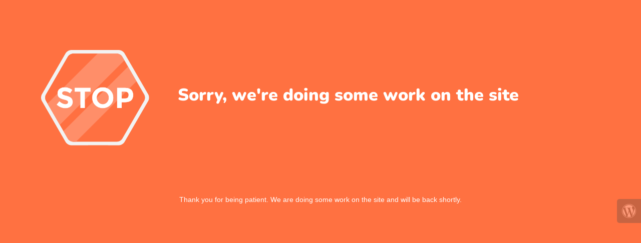

--- FILE ---
content_type: text/html; charset=UTF-8
request_url: https://jack1t.co.kr/board/?mod=document&uid=4
body_size: 1050
content:
<!doctype html>
<html lang="en">
  <head>
    <meta charset="utf-8">
    <meta http-equiv="X-UA-Compatible" content="IE=edge">
    <meta name="viewport" content="width=device-width, initial-scale=1">
    <title>JACK1T™ is under construction</title>
    <meta name="description" content="프리미엄 브리티시 아우터웨어 브랜드 잭원티™ 온라인 쇼핑몰" />
    <meta name="generator" content="Free UnderConstructionPage plugin for WordPress">
    <link rel="stylesheet" href="https://fonts.bunny.net/css?family=Nunito:400,900">    <link rel="stylesheet" href="https://jack1t.co.kr/wp-content/plugins/under-construction-page/themes/css/bootstrap.min.css?v=4.03" type="text/css">
<link rel="stylesheet" href="https://jack1t.co.kr/wp-content/plugins/under-construction-page/themes/css/common.css?v=4.03" type="text/css">
<link rel="stylesheet" href="https://jack1t.co.kr/wp-content/plugins/under-construction-page/themes/stop/style.css?v=4.03" type="text/css">
<link rel="stylesheet" href="https://jack1t.co.kr/wp-content/plugins/under-construction-page/themes/css/font-awesome.min.css?v=4.03" type="text/css">
<link rel="icon" href="https://jack1t.co.kr/wp-content/plugins/under-construction-page/themes/images/favicon.png" />
  </head>

  <body>
    <div class="container top-container">
      <div class="row display-table">
      <div class="col-xs-12 col-md-12 col-lg-3 display-cell">
          <div id="hero-image">
            <img src="https://jack1t.co.kr/wp-content/plugins/under-construction-page/themes/stop/stop.png" alt="We'll be back soon" title="We'll be back soon">
          </div>
        </div>
        <div class="col-xs-12 col-md-12 col-lg-9 display-cell">
          <h1>Sorry, we're doing some work on the site</h1>
        </div>
      </div>
    </div>

    <div class="container">
      <div class="row">
        <div class="col-xs-12 col-md-8 col-md-offset-2 col-lg-offset-2 col-lg-8">
          <p class="content">Thank you for being patient. We are doing some work on the site and will be back shortly.</p>
        </div>
      </div>

      <div class="row" id="social">
        <div class="col-xs-12 col-md-12 col-lg-12">
          
        </div>
      </div>

    </div>
    <div id="login-button" class="loggedout"><a href="https://jack1t.co.kr/wp-login.php"><i class="fa fa-wordpress fa-2x" aria-hidden="true"></i></a></div>
  </body>
</html>

<!--
Performance optimized by W3 Total Cache. Learn more: https://www.boldgrid.com/w3-total-cache/?utm_source=w3tc&utm_medium=footer_comment&utm_campaign=free_plugin


Served from: jack1t.co.kr @ 2026-01-22 17:16:47 by W3 Total Cache
-->